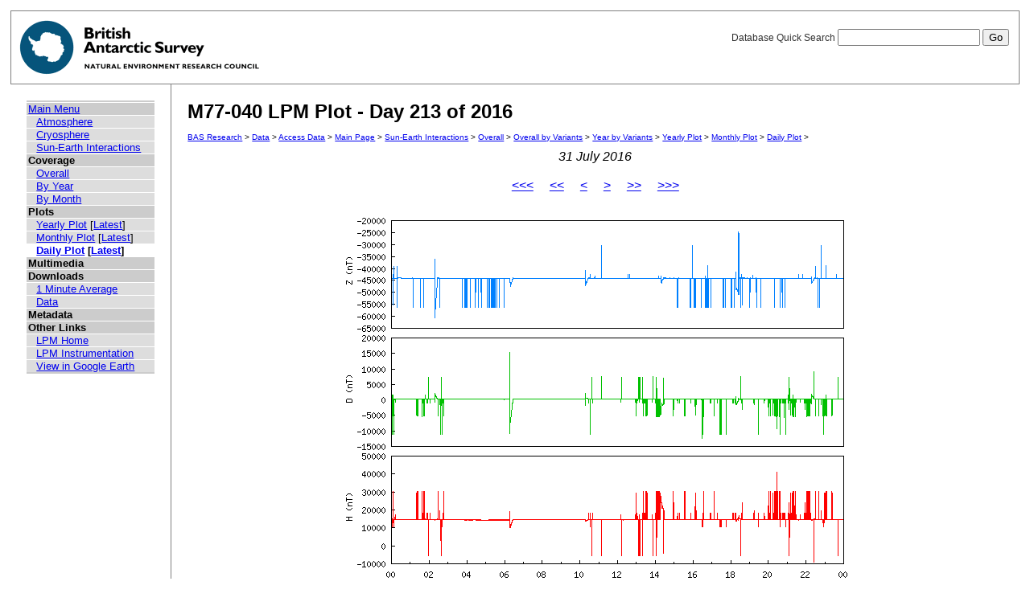

--- FILE ---
content_type: text/html; charset=UTF-8
request_url: https://psddb.nerc-bas.ac.uk/data/access/plots.php?bc=1,3,3,6&class=47&graph=1&menu=1&site=M77-040&type=LPM&year=2016&month=07&day=213
body_size: 6996
content:
<html lang="en">
<head>
   <title>M77-040 LPM Plot - Day 213 of 2016</title>
   <link href="/css/main.css" rel="stylesheet" type="text/css" title="Wireframe">
</head>
<body>
<div id="container">
   <div id="rightnav">
       <form action='results.php' method='GET'>
       <label>Database Quick Search
       <input type='text' name='searchterm'>
       <input type='hidden' name='bc' value='1,3,3,6'>
       <input type='hidden' name='class' value='47'>
       <input type='hidden' name='graph' value='1'>
       <input type='hidden' name='menu' value='1'>
       <input type='hidden' name='site' value='M77-040'>
       <input type='hidden' name='type' value='LPM'>
       <input type='hidden' name='year' value='2016'>
       <input type='hidden' name='month' value='07'>
       <input type='hidden' name='day' value='213'>
       <input type='hidden' name='page' value=1>
       <input value='Go' type='submit'>
       </label>
       </form>
   </div>
   <img src='/images/baslogo.gif' alt="British Antarctic Survey" title="British Antarctic Survey">
</div>
<div id="wrapper">
<table cellspacing=0><tr valign='top'><td id='leftnav'>
<div id="nav-content">
<ul class="menu" id="nav-content-level0">
  <li><a href=/data/access/index.php>Main Menu</a></li>
</ul>
<ul class="menu" id="nav-content-level1">
  <li><a href='/data/access/main.php?menu=4'>Atmosphere</a></li>
  <li><a href='/data/access/main.php?menu=2'>Cryosphere</a></li>
  <li><a href='/data/access/main.php?menu=1'>Sun-Earth Interactions</a></li>
</ul>
<ul class="menu" id="nav-content-level0">
  <li><b>Coverage</b></li>
</ul>
<ul class="menu" id="nav-content-level1">
  <li><a href='/data/access/coverage.php?class=47&menu=1'>Overall</a></li>
  <li><a href='/data/access/coverage.php?class=47&menu=1&year=2016&bc=1'>By Year</a></li>
  <li><a href='/data/access/coverage.php?class=47&menu=1&year=2016&bc=1,4&month=07'>By Month</a></li>
</ul>
<ul class="menu" id="nav-content-level0">
  <li><b>Plots</b></li>
</ul>
<ul class="menu" id="nav-content-level1">
  <li><a href='/data/access/yearplots.php?bc=1,3,3,6&class=47&graph=1&menu=1&site=M77-040&type=LPM&year=2016'>Yearly Plot</a> [<a href='/data/access/latest.php?bc=1,3,3,6&class=47&graph=1&menu=1&site=M77-040&type=LPM&plot=Year'>Latest</a>]</li>
</ul>
<ul class="menu" id="nav-content-level1">
  <li><a href='/data/access/monthplots.php?bc=1,3,3,6&class=47&graph=1&menu=1&month=07&site=M77-040&type=LPM&year=2016'>Monthly Plot</a> [<a href='/data/access/latest.php?bc=1,3,3,6&class=47&graph=1&menu=1&site=M77-040&type=LPM&plot=Month'>Latest</a>]</li>
</ul>
<ul class="menu" id="nav-content-level1">
  <li class="currentItem"><a href='/data/access/plots.php?bc=1,3,3,6&class=47&day=213&graph=1&menu=1&month=07&site=M77-040&type=LPM&year=2016'>Daily Plot</a> [<a href='/data/access/latest.php?bc=1,3,3,6&class=47&graph=1&menu=1&site=M77-040&type=LPM&plot=Day'>Latest</a>]</li>
</ul>
<ul class="menu" id="nav-content-level0">
  <li><b>Multimedia</b></li>
</ul>
<ul class="menu" id="nav-content-level1">
</ul>
<ul class="menu" id="nav-content-level0">
  <li><b>Downloads</b></li>
</ul>
<ul class="menu" id="nav-content-level1">
  <li><a href='/data/access/download.php?bc=1,3,3,6&class=47&day=213&graph=1&menu=1&month=07&site=M77-040&type=LPM&year=2016&v=average&r=1'>1 Minute Average</a></li>
  <li><a href='/data/access/download.php?bc=1,3,3,6&class=47&day=213&graph=1&menu=1&month=07&site=M77-040&type=LPM&year=2016'>Data</a></li>
</ul>
<ul class="menu" id="nav-content-level0">
  <li><b>Metadata</b></li>
</ul>
<ul class="menu" id="nav-content-level0">
  <li><b>Other Links</b></li>
</ul>
<ul class="menu" id="nav-content-level1">
  <li><a href='http://www.antarctica.ac.uk/bas_research/our_research/az/lpm/index.php' target='_blank'>LPM Home</a></li>
  <li><a href='http://www.antarctica.ac.uk/bas_research/instruments/lpm.php' target='_blank'>LPM Instrumentation</a></li>
  <li><a href='http://psdweb.nerc-bas.ac.uk/lpm/web/LPM.kmz' target='_blank'>View in Google Earth</a></li>
</ul>
   </div>
</td><td id='content'>
   <h2>M77-040 LPM Plot - Day 213 of 2016</h2>
   <p class="breadcrumb">
<a href="http://www.antarctica.ac.uk/bas_research/index.php">BAS Research</a> &gt;
<a href="http://www.antarctica.ac.uk/bas_research/data/index.php">Data</a> &gt;
<a href=/data/access/index.php>Access Data</a> &gt;
<a href="index.php">Main Page</a> &gt;
<a href="/data/access/main.php?class=47&menu=1">Sun-Earth Interactions</a> &gt;
<a href="/data/access/coverage.php?menu=1&class=47&bc=1">Overall</a> &gt;
<a href="/data/access/coverage.php?menu=1&class=47&bc=1,3&type=LPM&site=M77-040">Overall by Variants</a> &gt;
<a href="/data/access/coverage.php?menu=1&class=47&bc=1,3,6&type=LPM&site=M77-040&year=2016">Year by Variants</a> &gt;
<a href="/data/access/yearplots.php?bc=1,3,3,6&class=47&graph=1&menu=1&site=M77-040&type=LPM&year=2016">Yearly Plot</a> &gt;
<a href="/data/access/monthplots.php?bc=1,3,3,6&class=47&graph=1&menu=1&month=07&site=M77-040&type=LPM&year=2016">Monthly Plot</a> &gt;
<a href="/data/access/plots.php?bc=1,3,3,6&class=47&day=213&graph=1&menu=1&month=07&site=M77-040&type=LPM&year=2016">Daily Plot</a> &gt;
</p>
<center><i>31 July 2016</i></center><br/>
<center><a href='plots.php?bc=1,3,3,6&class=47&graph=1&menu=1&site=M77-040&type=LPM&year=2015&month=07&day=212'><<<</a>&nbsp;&nbsp;&nbsp;&nbsp;&nbsp;<a href='plots.php?bc=1,3,3,6&class=47&graph=1&menu=1&site=M77-040&type=LPM&year=2016&month=07&day=183'><<</a>&nbsp;&nbsp;&nbsp;&nbsp;&nbsp;<a href='plots.php?bc=1,3,3,6&class=47&graph=1&menu=1&site=M77-040&type=LPM&year=2016&month=07&day=212'><</a>&nbsp;&nbsp;&nbsp;&nbsp;&nbsp;<a href='plots.php?bc=1,3,3,6&class=47&graph=1&menu=1&site=M77-040&type=LPM&year=2016&month=08&day=214'>></a>&nbsp;&nbsp;&nbsp;&nbsp;&nbsp;<a href='plots.php?bc=1,3,3,6&class=47&graph=1&menu=1&site=M77-040&type=LPM&year=2016&month=08&day=244'>>></a>&nbsp;&nbsp;&nbsp;&nbsp;&nbsp;<a href='plots.php?bc=1,3,3,6&class=47&graph=1&menu=1&site=M77-040&type=LPM&year=2017&month=07&day=212'>>>></a></center><br/>
<center><a href='download.php?bc=1,3,3,6&class=47&graph=1&menu=1&site=M77-040&type=LPM&year=2016&month=07&day=213' title='Download data from this day' alt='Download data from this day'><img src='/data/psddata/atmos/space/lpm/M77-040/2016/plots/daily/M77-040-2016.213.png' border=0  /></a></center><br/>
</td></tr></table>
</div>
<div id="footer">
   Author: British Antarctic Survey - UK Polar Data Centre, NERC 2006-2026<br>
   Version: 0.4.6<br>
   Page last updated: January 20, 2026 07:23:12
</div>
<script>
  (function(i,s,o,g,r,a,m){i['GoogleAnalyticsObject']=r;i[r]=i[r]||function(){
  (i[r].q=i[r].q||[]).push(arguments)},i[r].l=1*new Date();a=s.createElement(o),
  m=s.getElementsByTagName(o)[0];a.async=1;a.src=g;m.parentNode.insertBefore(a,m)
  })(window,document,'script','https://www.google-analytics.com/analytics.js','ga');
  
  ga('create', 'UA-64130716-13', 'auto', {
    anonymizeIp: true
  });
  ga('send', 'pageview');
</script>
</body>
</html>
